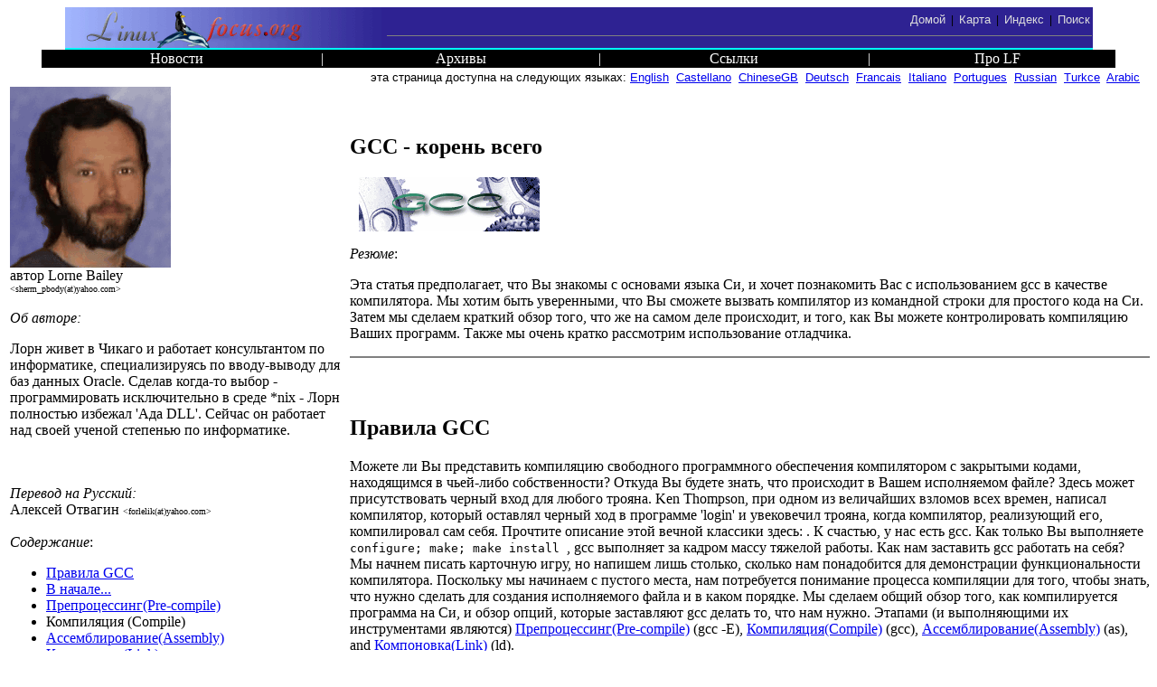

--- FILE ---
content_type: text/html; charset=koi8-r
request_url: http://linuxfocus.org/Russian/March2002/article229.shtml
body_size: 11154
content:
<!DOCTYPE html PUBLIC "-//W3C//DTD HTML 4.01 Transitional//RU">
<HTML>
<HEAD>
 <META http-equiv="Content-Type" content="text/html; charset=koi8-r">
 <META NAME="GENERATOR" CONTENT="lfparser_2.19">
 <META NAME="LFCATEGORY" CONTENT="Software Development">
<!-- this is used be a number of tools:
 =LF=AUTHOR: Lorne Bailey
 =LF=CAT___: Software Development
 =LF=TITLE_: GCC - корень всего
 =LF=NUMBER: 229
 =LF=ANAME_: article229.shtml.htm
 -->
 <TITLE>lf229, Software Development: GCC - корень всего</TITLE>
<!-- stylesheet added by lfparser: --> 
<style type="text/css">
<!--
 td.top {font-family: Arial,Geneva,Verdana,Helvetica,sans-serif; font-size:12 }
 pre { font-familiy:monospace,Courier }
 p.cl { color:#EE9500 }
 a.nodec { text-decoration:none }
 p.trans { font-size:8pt; text-align:right }
 p.clbox { width:50%; alignment:center; background-color:#FFD700; border-style:none; border-width:medium; border-color:#FFD700; padding:0.5cm ;  text-align:center }
 p.foot { background-color:#AAAAAA; color:#FFFFFF; border-style:none; border-width:medium; border-color:#AAAAAA; padding:0.5cm ; margin-top:0.1cm; margin-right:1cm; margin-left:1cm; text-align:center }
-->
</style>
 
</HEAD>
<BODY bgcolor="#ffffff" text="#000000">
 <!-- this is generated html code. NEVER use this file for your
 translation work. Instead get the file with the same article number
 and .meta.shtml in its name. Translate this meta file and then
 use lfparser program to generate the final article -->
 <!-- lfparser can be obtained from http://www.linuxfocus.org/~guido/dev/lfparser.html -->

<!-- 2pdaIgnoreStart -->

<!-- start navegation bar -->
 <!-- top navegation bar -->
 <TABLE cellspacing="0" cellpadding="0" border="0" align="center" width="90%">
   <TR bgcolor="#2e2292">
     <TD class="top"><TABLE cellspacing="0" cellpadding="0" border="0" width=
       "100%">
         <TR><TD width="144"><IMG src="../../common/images/logolftop.gif"
           alt="[LinuxFocus-icon]" width="350" height="45" align="left" 
           border="0"></TD>

           <TD class="top">
             <TABLE width="100%">
               <TR align="right">
                 <TD class="top"><A class="nodec" href="../"><FONT color=
                 "#DDDDDD" size="-1">Домой</FONT></A> &nbsp;|&nbsp; <A class=
                 "nodec" href="../map.html"><FONT color=
                 "#DDDDDD" size="-1">Карта</FONT></A> &nbsp;|&nbsp; <A class=
                 "nodec" href="../indice.html"><FONT color=
                 "#DDDDDD" size="-1">Индекс</FONT></A> &nbsp;|&nbsp; <A class=
                 "nodec" href="../Search/"><FONT color=
                 "#DDDDDD" size="-1">Поиск</FONT></A> </TD>
               </TR>

               <TR align="right">
                 <TD class="top">
                   <HR width="100%" noshade size="1">
                 </TD>
               </TR>
             </TABLE>
           </TD>
         </TR>
       </TABLE>
     </TD>
   </TR>
 </TABLE>
 <!-- end top navegation bar -->
 <!-- blue bar -->
 <TABLE cellspacing="0" cellpadding="0" border="0" align="center"
 width="90%">
   <TR bgcolor="#00ffff">
     <TD><IMG src="../../common/images/transpix.gif" width="1" height=
     "2" alt=""></TD>
   </TR>
 </TABLE>
 <!-- end blue bar -->
 <!-- bottom navegation bar -->
 <TABLE cellspacing="0" cellpadding="0" border="0" align="center"
 width="94%">
   <TR bgcolor="#000000">
     <TD>
       <TABLE cellspacing="0" cellpadding="1" border="0" width=
       "100%">
         <TR align="center">
           <TD><A class="nodec" href="../News/"><FONT color=
           "#FFFFFF">Новости</FONT></A> </TD>
           <TD><FONT color="#FFFFFF">|</FONT> </TD>
           <TD><A class="nodec" href="../Archives/"><FONT color=
           "#FFFFFF">Архивы</FONT></A> </TD>
           <TD><FONT color="#FFFFFF">|</FONT> </TD>
           <TD><A class="nodec" href="../Links/"><FONT color=
           "#FFFFFF">Ссылки</FONT></A> </TD>
           <TD><FONT color="#FFFFFF">|</FONT> </TD>
           <TD><A class="nodec" href="../aboutus.html"><FONT color=
           "#FFFFFF">Про LF</FONT></A> </TD>
         </TR>
       </TABLE>
     </TD>
   </TR>
 </TABLE>
 <!-- end bottom navegation bar -->
<!-- stop navegation bar -->

<!-- SSI_INFO -->

<!-- addedByLfdynahead ver 1.5 --><TABLE ALIGN="right" border=0><TR><TD ALIGN="right"><FONT SIZE="-1" FACE="Arial,Helvetica">эта страница доступна на следующих языках: <A href="../../English/March2002/article229.shtml">English</a> &nbsp;<A href="../../Castellano/March2002/article229.shtml">Castellano</a> &nbsp;<A href="../../ChineseGB/March2002/article229.shtml">ChineseGB</a> &nbsp;<A href="../../Deutsch/March2002/article229.shtml">Deutsch</a> &nbsp;<A href="../../Francais/March2002/article229.shtml">Francais</a> &nbsp;<A href="../../Italiano/March2002/article229.shtml">Italiano</a> &nbsp;<A href="../../Portugues/March2002/article229.shtml">Portugues</a> &nbsp;<A href="../../Russian/March2002/article229.shtml">Russian</a> &nbsp;<A href="../../Turkce/March2002/article229.shtml">Turkce</a> &nbsp;<A href="../../Arabic/March2002/article229.shtml">Arabic</a> &nbsp;</FONT></TD></TR></TABLE><br>
 


<!-- SSI_INFO STOP -->
<!-- 2pdaIgnoreStop -->

<!-- SHORT BIO ABOUT THE AUTHOR -->
<TABLE ALIGN=LEFT BORDER=0  WIDTH="30%" >
<TR>
<TD>

<img src="../../common/images/LorneBailey.gif"  width="178" height="200"
alt="[Lorne Bailey]">
<BR>автор  Lorne Bailey <br> <font size="1">&lt;sherm_pbody(at)yahoo.com&gt;</font>
<BR><BR>
<I>Об авторе:</I><BR>
<P>
Лорн живет в Чикаго и работает консультантом по информатике,
специализируясь по вводу-выводу для баз данных Oracle. Сделав когда-то
выбор - программировать исключительно в среде *nix - Лорн полностью избежал
'Ада DLL'. Сейчас он работает над своей ученой степенью по информатике. </P>
<!-- TRANSLATED TO ru -->
<BR><BR><I>Перевод на Русский:</I><BR>
Алексей Отвагин <font size="1">&lt;forlelik(at)yahoo.com&gt;</font>
<!-- TRANSLATED TO STOP -->
<BR><BR><i>Содержание</i>:
<UL>
  <LI><A HREF="#229lfindex0"> Правила GCC </A></LI>
  <LI><A HREF="#229lfindex1"> В начале... </A></LI>
  <LI><A HREF="#229lfindex2">
 Препроцессинг(Pre-compile)
</A></LI>
  <LI><A HREF="#229lfindex3"> <a
name="comp">Компиляция (Compile) </A></LI>
  <LI><A HREF="#229lfindex4"> Ассемблирование(Assembly) </A></LI>
  <LI><A HREF="#229lfindex5">
Компоновка(Link)
</A></LI>
  <LI><A HREF="#229lfindex6"> <a
name="lasttwo">Две очень важные опции </A></LI>
  <LI><A HREF="#229lfindex7"> Отладка(Debugging) </A></LI>
  <LI><A HREF="#229lfindex8"> Заключение </A></LI>
  <LI><A HREF="#229lfindex9"> Ссылки </A></LI>
  <LI><A HREF="http://cgi.linuxfocus.org/cgi-bin/lftalkback?anum=229&amp;lang=en">Страница отзывов</A></LI>
</UL>

</TD></TR></TABLE>
<!-- HEAD OF THE ARTICLE -->
<br>&nbsp;
<H2>GCC - корень всего</H2>
 <IMG SRC="../../common/images/illustration229.gif" ALT="[Illustration]"
HSPACE=10 width="200" height="60">
<!-- ABSTRACT OF THE ARTICLE -->
<P><i>Резюме</i>:
<P>

Эта статья предполагает, что Вы знакомы с основами языка Си, и хочет
познакомить Вас с использованием gcc в качестве компилятора. Мы хотим быть
уверенными, что Вы сможете вызвать компилятор из командной строки для простого
кода на Си. Затем мы сделаем краткий обзор того, что же на самом деле
происходит, и того, как Вы можете контролировать компиляцию Ваших программ.
Также мы очень кратко рассмотрим использование отладчика.

</P>
<HR size="2" noshade align="right"><BR>
<!-- BODY OF THE ARTICLE -->


<A NAME="229lfindex0">&nbsp;</A>
<H2> Правила GCC </H2>

<p>
Можете ли Вы представить компиляцию свободного программного обеспечения
компилятором с закрытыми кодами, находящимся в чьей-либо собственности?
Откуда Вы будете знать, что происходит в Вашем исполняемом файле? Здесь может
присутствовать черный вход для любого трояна.  Ken Thompson, при одном из
величайших взломов всех времен, написал компилятор, который оставлял черный
ход в программе 'login' и увековечил трояна, когда компилятор, реализующий его,
компилировал сам себя. Прочтите описание этой вечной классики здесь: <a
href="http://www.acm.org/classics/sep95"></a>. К счастью, у нас есть gcc.
Как только Вы выполняете <code> configure; make; make install
</code>, gcc выполняет за кадром массу тяжелой работы. Как нам заставить gcc
работать на себя? Мы начнем писать карточную игру, но напишем лишь столько,
сколько нам понадобится для демонстрации функциональности компилятора.
Поскольку мы начинаем с пустого места, нам потребуется понимание процесса
компиляции для того, чтобы знать, что нужно сделать для создания исполняемого
файла и в каком порядке. Мы сделаем общий обзор того, как компилируется
программа на Си, и обзор опций, которые заставляют gcc делать то, что нам
нужно. Этапами (и выполняющими их инструментами являются) <a
href="#precomp">Препроцессинг(Pre-compile)</a> (gcc -E), <a
href="#comp">Компиляция(Compile)</a> (gcc), <a
href="#assem">Ассемблирование(Assembly)</a> (as), and <a
href="#link">Компоновка(Link)</a> (ld). </p>

<A NAME="229lfindex1">&nbsp;</A>
<H2> В начале... </H2>

<p>
Во-первых,однако, мы должны знать, как вызвать компилятор в первый раз. Это
действительно просто. Мы начнем с вечной классической первой программы на Си.
(Старики должны меня простить). </p> <p>
<pre>
#include &lt;stdio.h&gt;

int main()<br/>
{
  printf("Hello World!\n");
}
</pre>
</p>

<p>
Сохраните этот файл с именем <code>game.c</code>. Вы можете скомпилировать его
из командной строки, запустив:
<pre>
gcc game.c
</pre>
По умолчанию, компилятор Си создает исполняемый файл с названием
<code>a.out</code>. Вы можете запустить его, набрав:
<pre> a.out
<b>Hello World</b>

</pre>
Всегда, когда Вы компилируете программу, новый <code>a.out</code> будет
замещать предыдущую программу. Вы не можете сказать, какая из программ
создала текущий <code>a.out</code>. Мы можем решить эту проблему, сообщив gcc,
как мы хотим назвать исполняемый файл, с помощью ключа <code>-o </code>. Мы
хотим назвать эту программу <code>game</code>, хотя мы могли бы назвать ее
как угодно, поскольку Си не имеет ограничений на имена, которые дает Java.
<pre> gcc -o game game.c </pre> <pre>
game
<b>Hello World</b>

</pre>
</p>
<p>
В этом месте мы еще очень далеки от получения полезной программы. Если Вы
думаете, что это плохо, Вы можете принять во внимание факт, что у нас есть
программа, которая компилируется и работает. Как только мы мало-помалу начнем
добавлять программе функциональности, мы захотим убедиться в том, что
программа осталась работоспособной. Известно, что каждый начинающий программист
хочет написать 1,000 строк исходного кода, а затем сразу их исправить. Я
думаю, что никто этого не сможет. Вы создаете маленькую работающую программу,
Вы изменяете ее и вновь заставляете ее работать. Это ограничит количество
ошибок, которые Вам нужно будет исправить за один раз. Плюс к тому, Вы
точно знаете, что Вы сделали и это не работает, так что Вы знаете, на чем
сосредоточиться. Это сдержит Вас от создания чего-то, что, <b>по Вашему
мнению</b> должно работать, и возможно даже компилируется, но никогда не
станет исполняемым файлом. Помните - то, что программа компилируется,
вовсе не означает, что она верна. </p>
<p> Следующий шаг - создание заголовочного файла для нашей игры. Заголовочный
файл собирает в одном месте типы данных и описания функций. Это обеспечивает
единообразное определение структур данных, так что каждая часть нашей программы
воспринимает что-либо одинаково. </p> <pre> #ifndef DECK_H #define DECK_H

#define DECKSIZE 52

typedef struct deck_t
{
  int card[DECKSIZE];
  /* number of cards used */
  int dealt;
}deck_t;

#endif /* DECK_H */
</pre>
<p>
Сохраните этот файл как <code>deck.h</code>. Так как компилируются только
файлы <code>.c</code>, мы должны изменить наш game.c. В строке 2 файла game.c,
напишите <code>#include "deck.h"</code>.  В строке 5, напишите <code>deck_t
deck;</code>  Чтобы убедиться, что мы ничего не сломали, скомпилируйте
его снова. <pre> gcc -o game game.c
</pre>
</p>
<p>
Нет ошибок - нет проблем. Если он не компилируется, поработайте с ним, пока он
не заработает. </p>
<A NAME="229lfindex2">&nbsp;</A>
<H2>
<a name="precomp"> Препроцессинг(Pre-compile)</a>
</H2>

<p>
Откуда компилятор знает, какого типа <code>deck_t</code>? Потому что во время
препроцессинга он действительно копирует файл "deck.h" в файл "game.c".
Директивы препроцессора в исходном коде предваряются префиксом "#". Вы можете
вызвать препроцессор через надстройку gcc с помощью ключа <code>-E</code>.
<pre> gcc -E -o game_precompile.txt game.c wc -l game_precompile.txt 3199
game_precompile.txt </pre> Почти 3,200 строк вывода! Большинство из них
происходят из заголовочного файла <code>stdio.h</code>, но если Вы посмотрите
на них, Вы увидите также и наши описания.  Если Вы не задали имя выходного
файла через ключ <code>-o</code>, он будет выведен на консоль. Препроцессинг
дает коду большую гибкость, выполняя три главных цели. <ol> <li>Копирует
"включаемые(#include)" файлы в компилируемый исходный файл.</li>
<li>Заменяет "определяемый(#define)" текст действительными значениями.</li>
<li>Заменяет макросы в строках, в которых они вызываются.</li> </ol> Это
позволяет Вам иметь именованные константы (например, DECKSIZE,
представляющую количество карт в колоде), которые используются сквозным образом
во всем коде, определяясь в одном месте и автоматически обновляясь везде, как
только значение меняется. На практике, Вы почти никогда не воспользуетесь ключом
<code>-E</code> самим по себе, а вместо этого пропустите его вывод к
компилятору. </p>
<A NAME="229lfindex3">&nbsp;</A>
<H2> <a
name="comp">Компиляция (Compile)</a> </H2>
 <p> В качестве промежуточного шага,
gcc транслирует Ваш код в язык Ассемблера. Чтобы сделать это, он должен
представить, что Вы имели в виду, разбирая Ваш код. Если Вы сделали
синтаксическую ошибку, он сообщит Вам об этом и компиляция прервется. Люди
иногда ошибочно думают, что это единственный шаг всего процесса. Однако для gcc
остается еще очень много работы.
</p> <A NAME="229lfindex4">&nbsp;</A>
<H2> <a name="assem">Ассемблирование(Assembly)</a> </H2>
 <p>
<code>as</code> переводит код на Ассемблере в объектный код. Объектный код
не может реально работать в процессоре, но он очень близок к этому. Опция
компилятора <code>-c</code> превращает файл .c в объектный файл с расширением
.o. Если мы запускаем <pre> gcc -c game.c </pre>, мы автоматически
создаем файл с именем game.o.Здесь мы остановимся на важной точке. Мы можем
взять любой файл .c и создать из него объектный файл. Как мы увидим ниже, мы
можем комбинировать эти объектные файлы в исполняемый файл на этапе компоновки.
Давайте вернемся к нашему примеру. Поскольку мы программируем карточную
игру и определили колоду карт как <code>deck_t</code>, нам нужно написать
функцию, которая тасует колоду. Эта функция получает указатель на тип колоды
и заполняет его случайными значениями для карт. Она следит за картами, которые
уже использовались, с помощью массива 'drawn'. Этот массив из DECKSIZE
элементов предотвратит повторения значения карты. </p>
<pre>
#include &lt;stdlib.h&gt;
#include &lt;stdio.h&gt;
#include &lt;time.h&gt;
#include "deck.h"

static time_t seed = 0;

void shuffle(deck_t *pdeck)
{
  /* Keeps track of what numbers have been used */
  int drawn[DECKSIZE] = {0};
  int i;

  /* One time initialization of rand */
  if(0 == seed)
  {
    seed = time(NULL);
    srand(seed);
  }
  for(i = 0; i < DECKSIZE; i++)
  {
    int value = -1;
    do
    {
      value = rand() % DECKSIZE;
    }
    while(drawn[value] != 0);

    /* mark value as used */
    drawn[value] = 1;

    /* debug statement */
    printf("%i\n", value);
    pdeck->card[i] = value;
  }
  pdeck->dealt = 0;
  return;
}
</pre>
<p>
Сохраните этот файл с именем <code>shuffle.c</code>.
Мы поместили отладочный блок в этот код, чтобы при запуске он выводил
генерируемые номера карт. Это не добавит нашей программе функциональности, но
сейчас важно, чтобы мы видели, что происходит.  Поскольку мы только
начинаем нашу игру, у нас нет другого способа убедиться, что наша функция
делает то, что мы хотим. С помощью printf, мы можем точно увидеть, что
происходит прямо сейчас, так что, когда мы перейдем к нашей следующей фазе, мы
будем знать, что колода хорошо перетасована. После того, как мы убедимся,
что она работает правильно, мы уберем эти строчки из нашего кода. Эта
техника отладки программ выглядит грубой, но она делает это с минимумом суеты.
Мы обсудим более сложные отладчики позже. </p>
Отметьте две вещи. <ol> <li> Мы передали параметр по его адресу, который Вы
можете получить с помощью оператора '&amp;' (адрес). Он передает машинный
адрес переменной в функцию, так что функция сама может изменить переменную.
Это возможно в программах с глобальными переменными, но они должны
использоваться лишь в очень редких случаях. Указатели являются важной
частью Си и Вы должны хорошо понимать их. </li> <li> Мы используем вызов
функции из нового файла .c. Операционная система всегда ищет функцию, называемую
'main' и начинает выполнение с нее. <code>shuffle.c</code> не содержит
функции 'main' и поэтому не может быть самостоятельным исполняемым файлом. Мы
должны компилировать его с другой программой, которая содержит 'main' и
вызывает функцию 'shuffle'. </li> </ol> <p> Запустите команду <pre> gcc -c
shuffle.c </pre> и убедитесь, что она создала новый файл с именем
<code>shuffle.o</code>. Отредактируйте файл game.c, и в строке 7,
после описания переменной deck_t <code>deck</code>, добавьте строку <pre>
shuffle(&amp;deck); </pre> Теперь, если мы попробуем создать исполняемый
файл также, как и раньше, мы получим сообщение об ошибке <pre>
gcc -o game game.c

/tmp/ccmiHnJX.o: In function `main':
/tmp/ccmiHnJX.o(.text+0xf): undefined reference to `shuffle'
collect2: ld returned 1 exit status
</pre>
Компиляция была успешной, поскольку синтаксис был правильным. Этап компоновки
завершился с ошибкой, поскольку мы не сказали компилятору, где находится
функция 'shuffle'. Что такое <i>link</i> и как нам указать компилятору, где
найти эту функцию?
</p> <A NAME="229lfindex5">&nbsp;</A>
<H2>
<a name="link">Компоновка(Link)</a>
</H2>

<p>
Компоновщик, <code>ld</code>, берет объектный код, созданный ранее
<code>as</code> и превращает его в исполняемый командой
 <pre> gcc -o game game.o shuffle.o
</pre>
Это скомбинирует два объекта вместе  и создаст исполняемый файл <code>game</code>.
</p>
<p>
Компоновщик находит функцию <code>shuffle</code> в объектном коде shuffle.o и
включает ее в исполняемый файл. Настоящая прелесть объектных файлов в том,
что если нам нужно использовать эту функцию вновь, то все, что нам
потребуется - это подключить файл "deck.h" и связать
объектный файл <code>shuffle.o</code> с новым исполняемым файлом. </p>
<p> Повторное использование кода, как этот пример, удовлетворяет всех. Хотя
мы не писали функцию <code>printf</code>, которую мы вызывали выше в отладочной
конструкции, компоновщик нашел ее определение в файле, который мы включили с
помощью <code>#include &lt;stdlib.h&gt;</code> и связал с объектным кодом,
хранящимся в библиотеке Си (/lib/libc.so.6). Этот способ мы можем
использовать где угодно, если известные нам функции работают правильно и
заботятся о решении наших проблем. Это является причиной, почему
заголовочные файлы обычно содержат только определения данных и функций, а не
тела функций. Обычно Вы создаете объектные файлы или библиотеки для
компоновщика, чтобы поместить их в исполняемый файл. С Вашим кодом могут
возникнуть проблемы, поскольку мы не поместили определений функций в наш
заголовочный файл. Что мы можем сделать, чтобы убедиться, что все пройдет
гладко? </p>
<A NAME="229lfindex6">&nbsp;</A>
<H2> <a
name="lasttwo">Две очень важные опции</a> </H2>
 <p> Опция <code>-Wall</code>
подключает все виды синтаксических предупреждений языка, чтобы помочь нам
удостовериться, что Ваш код правильный и максимально переносимый. Когда мы
используем эту опцию и компилируем наш код, мы видим что-то вроде: <pre> game.c:9: warning:
implicit declaration of function `shuffle' </pre>

Это сообщает нам, что у нас есть еще немного работы.  Нам нужно поместить в
заголовочный файл строку, в которой мы сообщим компилятору все о нашей функции
<code>shuffle</code>, чтобы он мог проверить все, что ему нужно. Это звучит,
как ограничение, но разделяет определение от реализации и позволяет нам
использовать нашу функцию везде простым включением нашего заголовочного файла
и присоединением нашего объектного кода. Мы должны поместить одну строку в
файл deck.h. <pre> void shuffle(deck_t
*pdeck); </pre>
Это избавит нас от предупреждающего сообщения. </p>
<p> Еще одной общей опцией компилятора является оптимизация <code>-O#</code>
(например, -O2).
Она сообщает компилятору, какой уровень оптимизации Вам нужен. У компилятора
полная сумка "примочек", чтобы сделать Ваш код выполняющимся чуть-чуть
быстрее. Для маленьких программ, как наша, Вы можете не заметить разницы, но
для больших программ можно получить заметное ускорение. Вы увидите эту опцию
везде, так что Вы должны знать, что она означает. </p>
<A NAME="229lfindex7">&nbsp;</A>
<H2> <a name="debug">Отладка(Debugging)</a> </H2>
 <p>
Как нам всем известно, то, что наш код компилируется, вовсе не означает, что
он работает так, как мы этого хотим. Вы можете проверить, что все
числа используются только один раз, запустив
 <pre> game | sort - n | less </pre>
и убедившись, что ничего не пропало. Что нам нужно сделать, если здесь
возникнет проблема? Как мы можем посмотреть под крышку и найти ошибку? </p>
Вы можете проверить Ваш код с помощью отладчика. Большинство дистрибутивов
предлагают классический отладчик - gdb.  Если опции командной строки подавляют
Вас, как и меня, KDE предлагает очень хорошую надстройку KDbg<a href="http://members.nextra.at/johsixt/kdbg.html"></a>.
Существуют и другие надстройки, и они очень подобны. Для запуска отладки, Вы
выбираете File-&gt;Executable, а затем находите Вашу программу
<code>game</code>. Когда Вы нажимаете F5 или выбираете Execution-&gt;Run из
меню, Вы должны увидеть вывод в отдельном окне. Что происходит?  Мы ничего не
видим в окне. Не волнуйтесь, KDbg не сломался. Проблема состоит в том, что мы
не поместили в исполняемый файл отладочную информацию, так что KDbg
не может сказать нам, что происходит внутри. Флаг компилятора <code>-g</code>
помещает необходимую информацию в объектные файлы. Вы должны компилировать
объектные файлы(расширение .o) с этим флагом, так что команда станет такой
<pre>
gcc -g -c shuffle.c game.c
gcc -g -o game game.o shuffle.o
</pre>
Это поместит в исполняемый файл метки, которые позволяют gdb и KDbg показать,
что же происходит. Отладка является важным навыком, и очень полезно
потратить Ваше время, чтобы научиться работать с отладчиком. Способом, которым
отладчик помогает программисту, является возможность установки "Точки
останова" 'Breakpoint' в исходном коде. Попробуйте поставить ее сейчас нажатием
правой кнопки на строке с вызовом функции <code>shuffle</code>. На этой строке
должен появиться маленький красный кружок. Теперь, когда Вы нажмете F5,
программа остановит выполнение на этой строке. Нажмите F8, чтобы войти в
функцию shuffle. Ого, теперь мы смотрим на код из <code>shuffle.c</code>! Мы
можем контролировать выполнение шаг за шагом и видеть, что в действительности
происходит. Если Вы наведете стрелку на локальную переменную, Вы увидите, что
в ней хранится. Приятно. Это гораздо лучше, чем выражения с <code>printf</code>,
не так ли? </p>
<A NAME="229lfindex8">&nbsp;</A>
<H2> Заключение </H2>

<p> Эта статья представляет беглый тур по компиляции и отладке программ Си. Мы
обсудили шаги, которые выполняет компилятор и опции, которые ему нужно
передать для их выполнения. Мы коснулись компоновки разделяемых библиотек и
закончили введением в отладчики. Требуется много труда, чтобы действительно
понять, что Вы делаете, но я надеюсь, что это послужит, чтобы Вы начали с той
ноги. Вы можете найти больше информации в страницах <code>man</code> и
<code>info</code> для <code>gcc</code>, <code>as</code> и
<code>ld</code>. </p>
<p> Самостоятельное написание кода научит Вас лучше всего. Для практики, Вы
можете взять сырое начало программы карточной игры из этой статьи и написать
игру "в очко". Потратьте время, чтобы изучить, как пользоваться отладчиком.
Гораздо легче начать с отладчика с графическим интерфейсом, как KDbg. Если Вы
сразу добавите немного функциональности, Вам будет приятно, прежде чем Вы
поймете это. Помните, программа должна оставаться работающей! <p> Здесь
приведены некоторые вещи, которые могут Вам понадобиться для создания полной
игры. <ul> <li>
Определение карточного игрока (например, Вы можете определить deck_t как
player_t).</li> <li> Функция, которая раздает нужное количество карт нужному
игроку. Помните об увеличении количества 'сданных' в колоде, чтобы отследить,
куда сдать следующую карту. Помните о контроле за тем, сколько карт на руках
у игроков. </li>
<li> Некоторое взаимодействие с пользователем, если игрок хочет взять еще
карту.</li> <li> Функция вывода содержимого на руках у игрока. Карта <i>card</i>
является значением value % 13 (дающим от 0 до 12), масть <i>suit</i> является
значением value / 13 (дающим от 0 до 3). </li>
<li> Функция определения значения на руках у игрока. Тузы имеют значение
карты 0 и могут считаться за 1 или 11. Короли имеют значение 12 и весят по 10.
</li> </ul> </p> </p> <A NAME="229lfindex9">&nbsp;</A>
<H2> <a name="links">Ссылки</a> </H2>
 <ul> <li><a
href="http://www.gnu.org/directory/gcc.html">gcc</a>  Коллекция компиляторов GNU
GCC</li> <li><a
href="http://www.gnu.org/directory/gdb.html">gdb</a>  Отладчик GNU </li> <li><a
href="http://members.nextra.at/johsixt/kdbg.html">KDbg</a> Отладчик с
интерфейсом KDE</li> <li> <a
href="http://www.acm.org/classics/sep95">Award Winning Compiler Hack</a> Ken
Thompson's great compiler hack </li> </ul>



<!-- vim: set sw=2 ts=2 et tw=74: -->

<!-- 2pdaIgnoreStart -->
<A NAME="talkback">&nbsp;</a>
<h2>Страница отзывов</h2>
У каждой заметки есть страница отзывов. На этой странице вы можете оставить
свой комментарий или просмотреть комментарии других читателей.
<center>
<table border="0"  CELLSPACING="2" CELLPADDING="1">
 <tr BGCOLOR="#C2C2C2"><td align=center>
  <table border="3"  CELLSPACING="2" CELLPADDING="1">
   <tr BGCOLOR="#C2C2C2"><td align=center>
    <A href="http://cgi.linuxfocus.org/cgi-bin/lftalkback?anum=229&amp;lang=en"><b>&nbsp;talkback page&nbsp;</b></a>
   </td></tr></table>
</td></tr></table>
</center>

<HR size="2" noshade>
<!-- ARTICLE FOOT -->
<CENTER><TABLE WIDTH="98%">
<TR><TD ALIGN=CENTER BGCOLOR="#9999AA" WIDTH="50%">
<A HREF="../../common/lfteam.html">Webpages maintained by the LinuxFocus Editor team</A>
<BR><FONT COLOR="#FFFFFF">&copy; Lorne Bailey, <a href="../../common/copy.html">FDL</a> <BR><a href="http://www.linuxfocus.org">LinuxFocus.org</a></FONT>
<BR><a href="http://cgi.linuxfocus.org/cgi-bin/lfcomment?lang=ru&amp;article=article229.shtml.htm" target="_TOP">Click here to report a fault or send a comment to LinuxFocus</A><BR></TD>
<TD BGCOLOR="#9999AA">
<!-- TRANSLATION INFO -->
<font size=2>Translation information:</font>
<TABLE>
  <tr><td><font size="2">en --&gt; -- : Lorne Bailey <font size="1">&lt;sherm_pbody(at)yahoo.com&gt;</font></font></td></tr>
  <tr><td><font size="2">en --&gt; ru: Алексей Отвагин &lt;forlelik(at)yahoo.com&gt;</font></td></tr>
</TABLE>
</TD>
</TR></TABLE></CENTER>
<p><font size=1>2002-02-26, generated by lfparser version 2.19</font></p>
<!-- 2pdaIgnoreStop -->
</BODY>
</HTML>
